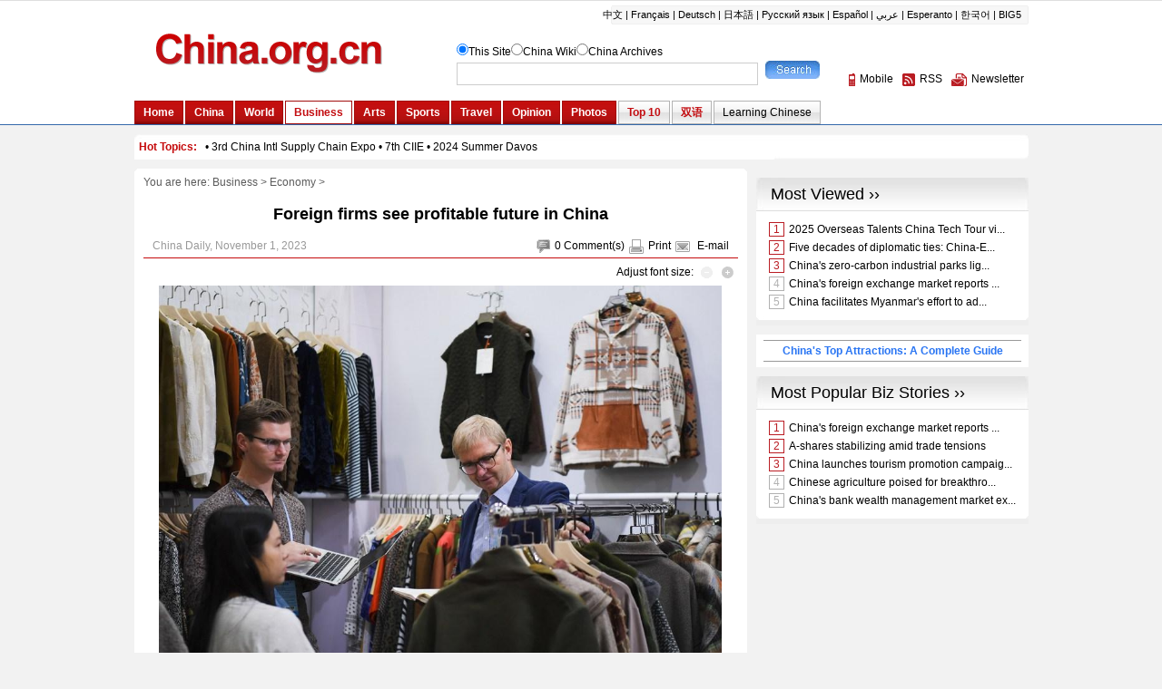

--- FILE ---
content_type: text/html; charset=utf-8
request_url: https://news.cqnews.net/1/detail/1169397718424428544/web/content_1169397718424428544.htm
body_size: 651
content:
<!DOCTYPE html>
<html lang="en">


<head>
  <meta charset="UTF-8">
  <meta http-equiv="X-UA-Compatible" content="IE=edge">
  <meta name="viewport" content="width=device-width, initial-scale=1.0">
  <title>Foreign firms see profitable future in China</title>

  <!-- 华龙芯统计Buried point article 开始-->
    <META name="clientId" content="1" />
    <META name="catalogsId" content="35747" />
    <META name="businessId" content="1169397718424428544" />
    <META name="title" content="Foreign firms see profitable future in China" />
    <META name="businessType" content="NEWS">
    <script type="text/javascript" src="https://res.cqnews.net/public/hlx-buried-point.js?v=1"></script>
  <!-- 华龙芯统计Buried point article 结束-->

  <script src="https://www.cqnews.net/js/jquery-1.9.0.min.js"></script>
</head>
<body>
    <span style="display: none;" class="tzurl" href="http://www.china.org.cn/business/2023-11/01/content_116787299.htm"></span>

  <script>
      var _url = $('.tzurl').attr('href');
      window.location.href = _url;
  </script>
</body>


</html>





--- FILE ---
content_type: text/html; charset=UTF-8
request_url: http://www.china.org.cn/business/2023-11/01/content_116787299.htm
body_size: 17569
content:
<!DOCTYPE html PUBLIC "-//W3C//DTD XHTML 1.0 Transitional//EN" "http://www.w3.org/TR/xhtml1/DTD/xhtml1-transitional.dtd"><html xmlns="http://www.w3.org/1999/xhtml">
<head>
<meta http-equiv="Content-Type" content="text/html; charset=UTF-8" />
<title>Foreign firms see profitable future in China
 - China.org.cn</title>
<meta name="keywords" content="foreign firms">
<META name="filetype" content="0"></META>
<META name="publishedtype" content="1"></META>
<META name="pagetype" content="1"></META>
<META name="catalogs" content=""></META>
<META name="contentid" content="116787299"></META>
<META name="publishdate" content="2023-11-01"></META>
<META name="author" content="张军棉"></META>
<link href="http://www.china.org.cn/article.css?v=1" rel="stylesheet" type="text/css" />
<script type="text/javascript" language="javascript" src="http://t.m.china.com.cn/scripts/callback_en.js">  
</script>
<script type="text/javascript" src="http://images.china.cn/images1/ch/2016content/js/phone.js">
</script>
<script language="javascript" src="http://images.china.cn/images1/en/2009home/style.js?v=1" type="text/javascript">
</script>

<script language="javascript" type="text/javascript">
<!--
function emThis(){
    var emailSubject;
    var linkUrl;
    var topic;
    var abst;
    
    emailSubject = 'China.org.cn';
    linkUrl = window.location.href;
    topic = document.getElementById('topic').innerHTML.replace(/&amp;/g,'%26').replace(/#/g,'%23');
    abst = document.getElementById('abst').innerHTML.replace(/&amp;/g,'%26').replace(/#/g,'%23');
    
    var et = 'mailto:?subject=' + emailSubject + ':%20' + topic + '&body=' + topic + '%0D%0A' + abst + '%0D%0A%0D%0A' + linkUrl;
    location.href = et;
}
-->
</script>
</head>
<body>
<div id="header"><iframe id="weather" src="http://www.china.org.cn/business/node_7074878.htm" width="100%" height="138" scrolling="no" marginheight="0" frameborder="0"></iframe></div>

<div class="wrapper">
<ul id="tougb">
<li class="n1">
<script type='text/javascript' src="http://www.china.org.cn/gadv-top.js">
</script>
</li>

<li class="n2"><iframe id="chinagb" src="http://www.china.org.cn/node_7084467.htm" width="252" height="90" scrolling="no" marginheight="0" frameborder="0"></iframe></li>
</ul>

<div id="hot"><iframe id="hot_topics" src="http://www.china.org.cn/business/node_7076499.htm" width="985" height="28" scrolling="no" marginheight="0" frameborder="0"></iframe></div>

<div class="apDiv1">
<div class="modified">&#160;</div>

<div id="submenu">You are here: <a href="http://www.china.org.cn/business/index.htm" target="_top" class="" >Business</a>&nbsp;>&nbsp;<a href="http://www.china.org.cn/business/node_7074861.htm" target="_top" class="" >Economy</a>&nbsp;>&nbsp;
</div>

<h1 id="title">Foreign firms see profitable future in China

</h1>

<dl id="guild">
<dt> 
</dt>

<dd><span><img src="http://images.china.cn/images1/en/2009home/t_15.gif" align="absmiddle" onclick="viewComment();" /><font id="pinglun">0</font> <a href="#" onclick="viewComment();">Comment(s)</a><img src="http://images.china.cn/images1/en/2009home/t_16.gif" align="absmiddle" /><a href="javascript:doPrint();">Print</a><img src="http://images.china.cn/images1/en/2009home/t_17.gif" align="absmiddle" /> <a href="javascript:emThis();">E-mail</a></span> China Daily, November 1, 2023
</dd>
</dl>

<div id="adjust">Adjust font size: <a href="javascript:changeFontSize(-1)"><img src="http://images.china.cn/images1/en/2009home/t_18.gif" align="absmiddle" /></a><a href="javascript:changeFontSize(1)"><img src="http://images.china.cn/images1/en/2009home/t_19.gif" align="absmiddle" /></a></div>

<div id="container_txt"><!--enpcontent--><p data-mce-style="text-align: left; font-size: 14pt; font-family: Consolas;" style="text-align: center; margin-bottom: 15px;"><img src="http://images.china.cn/site1007/2023-11/01/116787299_8d297494-e352-4ba2-b567-11d59e5b68a1.jpg" style="" title="" width="620" height="410" border="0" vspace="0" alt=""/></p><p data-mce-style="text-align: left; font-size: 14pt; font-family: Consolas;" style="text-align: left; margin-bottom: 15px;"><span style="color: rgb(127, 127, 127);">Foreign buyers negotiate business at a clothing booth during the third phase of the 134th Canton Fair in Guangzhou, south China&#39;s Guangdong Province, Oct. 31, 2023. [Photo/Xinhua]</span></p><p style="text-align: left; margin-bottom: 15px;">Nearly 90 percent of foreign companies expect their profits to remain stable or increase in China over the next five years, with a large number of them identifying technological innovation as the primary growth opportunity in the Chinese market, according to a survey released by China&#39;s top foreign trade and investment promotion agency on Tuesday.</p><p style="text-align: left; margin-bottom: 15px;">The study, conducted by the China Council for the Promotion of International Trade and involving 700 foreign companies, found that over 80 percent of respondents were satisfied with China&#39;s business environment in the third quarter of 2023, and about 80 percent anticipate that their profits will remain stable or improve in 2023.</p><p style="text-align: left; margin-bottom: 15px;">Though the global investment sentiment remains subdued, foreign enterprises have sufficient confidence in investing in China, said Zhang Xin, spokesman for the Beijing-headquartered CCPIT. They are happy with the operational aspects such as market access, process of acquiring business premises, access to essential infrastructure facilities and services, and the resolution of commercial disputes in the country, he added.</p><p style="text-align: left; margin-bottom: 15px;">&quot;Regarding development opportunities, foreign firms have consistently believed that technological innovations are the most significant growth opportunities in the Chinese market for three consecutive quarters,&quot; he said, noting that about half of them have expressed an interest in increasing investment in China&#39;s western region.</p><p style="text-align: left; margin-bottom: 15px;">China&#39;s peaceful and huge market, as well as its latest move to implement measures to broaden market access for global investors in several key areas, including the relaxation of restrictions on foreign investment in listed companies, will offer multinational corporations more growth opportunities, said Chang Xiuze, a professor of economics at the Academy of Macroeconomic Research in Beijing.</p><p style="text-align: left; margin-bottom: 15px;">Fueled by China&#39;s pool of talent and industrial upgrade, foreign businesses operating in China, especially manufacturers and service providers, will persist in establishing digitally empowered factories, adding innovation hubs and striving to expand their market share in various sectors, such as automotive, logistics, retail, green technology and high-end manufacturing, he said.</p><p style="text-align: left; margin-bottom: 15px;">Echoing the sentiment, Sally Loh, president for China of United States-based elevator manufacturing company Otis Worldwide Corp, said the Chinese market is a key contributor to the group&#39;s global performance.</p><p style="text-align: left; margin-bottom: 15px;">&quot;We will continue to grow our business in both the new equipment and service segments in China, as this market leads our service digitalization deployment,&quot; she said. &quot;Our innovation, smart manufacturing and talent localization in China are important pillars of our global business.&quot;</p><p style="text-align: left; margin-bottom: 15px;">Foreign direct investment used in China&#39;s manufacturing sector amounted to 262.4 billion yuan ($35.9 billion) between January and September, representing a 2.4 percent increase on a yearly basis, with high-tech manufacturing seeing a growth of 12.8 percent year-on-year, data from the Ministry of Commerce showed.</p><p style="text-align: left; margin-bottom: 15px;">In terms of development aspirations, foreign companies surveyed by the CCPIT expressed the hope that the Chinese government will take steps to ensure the stability of the country&#39;s supply and industrial chains, enhance its industrial support capabilities and clustering effects, and bolster the continuity and stability of policies that assist businesses in times of need.</p><p style="text-align: left; margin-bottom: 15px;">Zhao Jinping, former director of the department of foreign economic relations at the Development Research Center of the State Council, said that for many global business leaders, there has been a significant shift in traditional perceptions about the business environment in China.</p><p style="text-align: left; margin-bottom: 15px;">&quot;They no longer simply expect the government to provide good services. Rather, they now seek government support to facilitate their innovation activities and gain access to sectors previously restricted to them,&quot; he said.</p><p style="text-align: left; margin-bottom: 15px;">Since the beginning of this year, numerous multinational company executives have repeatedly shown strong interest in coming to China. They have engaged in discussions with business partners and held meetings with Chinese officials.</p><p style="text-align: left; margin-bottom: 15px;">For example, Commerce Minister Wang Wentao met with Tim Cook, CEO of US tech giant Apple Inc, and Severin Schwan, board chairman of Swiss healthcare company Roche Holding AG in Beijing in mid-October, encouraging multinational companies to share the benefits of the Chinese market and achieve mutual development.</p><!--/enpcontent--><!--enpproperty <articleid>116787299</articleid><date>2023-11-01 09:09:30:537</date><author> </author><title>Foreign firms see profitable future in China
</title><keyword>foreign firms</keyword><subtitle></subtitle><introtitle></introtitle><siteid>1007</siteid><nodeid>7074861</nodeid><nodename>Economy</nodename><nodesearchname>Economy</nodesearchname><picurl></picurl><picbig></picbig><picmiddle></picmiddle><picsmall></picsmall><url>http://www.china.org.cn/business/2023-11/01/content_116787299.htm</url><urlpad>null</urlpad><sourcename>China Daily</sourcename><abstract>Nearly 90 percent of foreign companies expect their profits to remain stable or increase in China over the next five years, with a large number of them identifying technological innovation as the primary growth opportunity in the Chinese market, according to a survey released by China's top foreign trade and investment promotion agency on Tuesday.
</abstract><channel>1</channel><journalist></journalist><type>0</type><countPic>1</countPic><liability>张军棉</liability>/enpproperty-->
<div style="padding-top:10px;"><em>Follow China.org.cn on <a href="https://twitter.com/chinaorgcn" target="_self" style="color:#336699;"><strong>Twitter</strong></a> and <a href="https://www.facebook.com/chinaorgcn" target="_self" style="color:#336699;"><strong>Facebook</strong></a> to join the conversation.<br><a href="http://app.china.org.cn/" target="_self" style="color:#336699;"><strong>ChinaNews App Download</strong></a></em></div>
</div>

<div id="share"><img src="http://images.china.cn/images1/en/2009home/t_16.gif" align="absmiddle" /><a href="javascript:doPrint();">Print</a><img src="http://images.china.cn/images1/en/2009home/t_17.gif" align="absmiddle" /> <a href="javascript:emThis();">E-mail</a> 

<script type="text/javascript">
<!--
    var addthis_pub = "ciic";
    var addthis_share = {
        url_transforms: {
            shorten: {
                twitter: 'bitly',
                facebook: 'bitly'
            }
        },
        shorteners: {
            bitly: {}
        }
    }
-->
</script>

 <a href="http://www.addthis.com/bookmark.php?v=20" onmouseover="return addthis_open(this, &#39;&#39;, &#39;[URL]&#39;, &#39;[TITLE]&#39;)" onmouseout="addthis_close()" onclick="return addthis_sendto()"><img src="http://s7.addthis.com/static/btn/lg-share-en.gif" alt="Bookmark and Share" align="absmiddle" style="border:0" /></a> 

<script type="text/javascript" src="http://s7.addthis.com/js/200/addthis_widget.js">
</script>
</div>

<div id="related">
      <h1>Related</h1>
      <ul>
        
      </ul>
    </div>
<div id="comments">
<h1><span><a href="http://forum.china.org.cn/" target="_top">Go to Forum &gt;&gt;</a></span><font id="pinglunbottom">0</font> <a href="#" onclick="viewComment();">Comment(s)</a></h1>

<div id="comment">No comments.</div>

<form name="myform" method="post" action="http://encomments.china.org.cn/comments/do/AddCommentAction"><!--webbot bot="CommentInterface" id="8943734" nodeid="0" datatype="5" --><!--webbot bot="CommentInterface" endspan i-checksum="0" -->
<h2><img src="http://images.china.cn/images1/en/2009home/comments.jpg" onclick="viewComment();" />Add your comments...</h2>

<ul>
<li>User Name <input type="text" name="author" id="author" /> Required</li>

<li><span>Your Comment</span> <textarea name="content" id="content" cols="45" rows="5"></textarea></li>

<li>Enter the words you see:<input name="captcha" id="captcha" type="text" value="" maxlength="4" class="s1" />&#160;&#160;&#160; <a href="javascript:reloadImage(document.getElementById(&#39;jcaptchaimg1&#39;));"><img id="jcaptchaimg1" src="http://encomments.china.org.cn/comments/jcaptcha" width="70" height="30" /></a><br />
 <input onclick="return submitCheckValidate();" type="button" name="s1" id="s1" value="Submit" /> Racist, abusive and off-topic comments may be removed by the moderator.</li>
</ul>
</form>
</div>

<div id="google_left">
<script type="text/javascript">
        <!--
            google_ad_client = "pub-5514510751312305";
            google_ad_width = 468;
            google_ad_height = 60;
            google_ad_format = "468x60_as";
            google_ad_type = "text_image";
            google_ad_channel = "1572096160";
        //-->
        
</script>

 

<script type="text/javascript" src="http://pagead2.googlesyndication.com/pagead/show_ads.js">
</script>
</div>

<div id="more"><span><a href="mailto:yourstories@china.org.cn">Send your stories</a></span><font>Get more from China.org.cn</font><img src="http://images.china.cn/images1/en/2009home/t_4.gif" align="absmiddle" /><a href="http://www.china.org.cn/2009-09/25/content_18603612.htm">Mobile</a><img src="http://images.china.cn/images1/en/2009home/t_5.gif" align="absmiddle" /><a href="http://www.china.org.cn/rss/node_1214384.htm">RSS</a><img src="http://images.china.cn/images1/en/2009home/t_6.gif" align="absmiddle" /><a href="http://newsletter.china.org.cn/maillist/reg.php">Newsletter</a></div>
</div>

<div id="right">
<div id="a2553c0a">
<script type='text/javascript' src="http://www.china.org.cn/gadv-right.js">
</script>
</div>

<iframe id="content_right" src="http://www.china.org.cn/node_7084458.htm" width="300" height="260" scrolling="no" marginheight="0" frameborder="0"></iframe>
<div id="gb">
<script type="text/javascript">
<!--
google_ad_client = "pub-5514510751312305";
google_ad_width = 250;
google_ad_height = 250;
google_ad_format = "250x250_as";
google_ad_type = "text_image";
google_ad_channel = "1572096160";
//-->
</script>

 

<script type="text/javascript" src="http://pagead2.googlesyndication.com/pagead/show_ads.js">
</script>
</div>
</div>
</div>

<div id="footer"><iframe id="copyright" src="http://www.china.org.cn/node_7072834.htm" width="985" height="260" scrolling="no" marginheight="0" frameborder="0"></iframe>
</div>

<div id="emMsg" style="display:none;">
<ul>
<li id="topic">Foreign firms see profitable future in China

</li>

<li id="abst">Nearly 90 percent of foreign companies expect their profits to remain stable or increase in China over the next five years, with a large number of them identifying technological innovation as the primary growth opportunity in the Chinese market, according to a survey released by China's top foreign trade and investment promotion agency on Tuesday.

</li>
</ul>
</div>

<div id="webdig_source" style="display:none">China Daily
</div>

<div id="webdig_source" style="display:none">China Daily
</div>

<div style="display:none">
<script type="text/javascript">
<!--
document.write(unescape("%3Cscript src='https://cl2.webterren.com/webdig.js?z=12' type='text/javascript'%3E%3C/script%3E"));
-->
</script>

 

<script type="text/javascript">
<!--
wd_paramtracker("_wdxid=000000000000000000000000000000000000000000")
-->
</script>
</div>

<script type="text/javascript" src="http://encomments.china.org.cn/html/shtml/js/viewComment.js">
</script>

<script type="text/javascript">
<!--
l_uu_client='zvenglish';
-->
</script>

<script type="text/javascript" src="http://log.china.cn/log.js">
</script>

<script type="text/javascript" defer="defer">
<!--
var count = document.getElementById("pinglun").innerHTML;
document.getElementById("pinglunbottom").innerHTML = count;
-->
</script>

<script type="text/javascript">
<!--
var gaJsHost = (("https:" == document.location.protocol) ? "https://ssl." : "http://www.");
document.write(unescape("%3Cscript src='" + gaJsHost + "google-analytics.com/ga.js' type='text/javascript'%3E%3C/script%3E"));
-->
</script>

<script type="text/javascript">
<!--
try {
var pageTracker = _gat._getTracker("UA-8055411-1");
pageTracker._trackPageview();
} catch(err) {}
-->
</script>


</body>
</html>



--- FILE ---
content_type: text/html; charset=UTF-8
request_url: http://www.china.org.cn/node_7084458.htm
body_size: 5602
content:
<!DOCTYPE html PUBLIC "-//W3C//DTD XHTML 1.0 Transitional//EN" "http://www.w3.org/TR/xhtml1/DTD/xhtml1-transitional.dtd"><html xmlns="http://www.w3.org/1999/xhtml">
<head>
<meta http-equiv="Content-Type" content="text/html; charset=UTF-8" />
<title>无标题文档</title>
<style type="text/css">
<!--
* {margin: 0px; padding:0px;}
body {
    font-family: Arial, Helvetica, sans-serif;
    font-size: 12px;
    width:300px;
    background-color: #F2F2F2;
}
div {text-align:center;}

ul{list-style:none}
img { border: 0px; }
a { color: #000; text-decoration: none; }
a:hover { text-decoration: underline; }

.title1 {
    font-size: 18px;
    color: #000000;
    text-decoration: none;
    background-image: url(http://images.china.cn/images1/en/en-business/bg8a.jpg);
    background-repeat: no-repeat;
    background-position: left top;
    height: 37px;
    width: 284px;
    line-height: 37px;
    padding-left: 16px;
    text-align: left;
}

.box1 {
    background-color: #FFF;
    background-image: url(http://images.china.cn/images1/en/2009home/e_19.jpg);
    background-repeat: no-repeat;
    background-position: left bottom;
    height: 1%;
    overflow: auto;
    margin-bottom: 10px;
    width: 269px;
    padding-top: 10px;
    padding-right: 0px;
    padding-bottom: 10px;
    padding-left: 0px;
}

.top10list { width: 253px; margin: 0px auto; }

.top10list li { height: 1%; overflow: auto; padding: 3px 5px; }

.redfew { color: #BA1D24; border: 1px solid #BA1D24; margin-right: 5px; padding: 0px 4px; }

.grayfew { color: #B1B1B1; border: 1px solid #B1B1B1; margin-right: 5px; padding: 0px 4px; }

#top10 {
    background-color: #FFF;
    background-image: url(http://images.china.cn/images1/en/2009home/e_19a.jpg);
    background-repeat: no-repeat;
    background-position: left bottom;
    height: 1%;
    overflow: auto;
    margin-bottom: 10px;
    width: 300px;
    padding-top: 10px;
    padding-right: 0px;
    padding-bottom: 10px;
    padding-left: 0px;
}

.life_n {
    margin: auto;
    width: 300px;
    text-align: left;
}
.life_n a {
    font-size: 12px;
    line-height: 18px;
    color: #000;
}
.life_n ul { clear: both; margin: 0px 10px; }

.life_n ul li { color: #004175; background-image:url(http://images.china.cn/images1/en/2009home/e_7.gif); background-position:left 8px; background-repeat:no-repeat; padding-left:10px; }

.life_n ul li a { color: #004175; }

#beauchina { clear:both; background:#fff; margin-bottom:10px; padding:6px 8px;}
#beauchina h1 { border-bottom:1px solid #999; border-top:1px solid #999; text-align:center;}
#beauchina h1 a { color:#2975F3; line-height:22px; font-size:12px;}

-->
</style>

<script type="text/javascript" language="javascript">
<!--
function changeIframeHeight() {
    if (top != self)
        try {
            var h = document.body.scrollHeight;
            if(document.all) {h += 4;}
            if(window.opera) {h += 1;}
            var hpx = h+'px';
            window.parent.document.getElementById("content_right").style.height = hpx;
        }
        catch(e) {
            return false;
        }
}
//-->
</script>
</head>
<body onload="changeIframeHeight()">
<div style="margin-bottom:10px; text-align:center;"><iframe id="most_popular" src="http://www.china.org.cn/paihang_en/rank_china_country_en_3_4_c.html" width="300" height="163" scrolling="no" marginheight="0" frameborder="0"></iframe></div>

<div id="beauchina">
<h1><a href="http://www.china.org.cn/travel/top_attractions_in_China/node_7187617.htm" target="_blank">China&#39;s Top Attractions: A Complete Guide</a></h1>
</div>

<div style="margin-bottom:10px;"><iframe id="most_popular" src="http://www.china.org.cn/paihang_en/rank_china_country_en_24_c.html" width="300" height="163" scrolling="no" marginheight="0" frameborder="0"></iframe></div>

<div id="righrifr" style="margin-bottom: 10px;">
<script type="text/javascript">
<!--
google_ad_client = "pub-5514510751312305";
google_ad_width = 300;
google_ad_height = 250;
google_ad_format = "300x250_as";
google_ad_type = "text_image";
google_ad_channel = "1572096160";
//-->
</script>

 

<script type="text/javascript" src="http://pagead2.googlesyndication.com/pagead/show_ads.js">
</script>
</div>

<div style="margin-bottom:10px;">
<div>
<div class="title1"><a href="http://wiki.china.org.cn/" target="_top">China Wiki ››</a></div>

<div id="top10">
<div class="life_n"><a   href="http://wiki.china.org.cn/wiki/index.php/Cherry_Blossom_Festival" ><img src="http://images.china.cn/site1007/2023-03/16/85130237_d4263fb7-2366-4f39-b69e-03dce7dec1e6.png"   border=0 width="100" height="75" align="left" style="margin-right:10px;"> </a>The <STRONG>Cherry Blossom Festival</STRONG> (<STRONG>樱花节</STRONG>) at Yuyuantan Park in Beijing is usually held from March to April. People can enjoy nearly 2,000 cherry trees in full blossom as well as fine bonsais and rare stones. (<A title="" href="http://wiki.china.org.cn/wiki/index.php/Cherry_Blossom_Festival" target=_blank><FONT color=#336699>More</FONT></A>)</div>
</div>

<div id="top10"><iframe name="f4" src="http://images.china.cn/images1/en/en-business/Currency_Converter.html" width="255" scrolling="no" frameborder="0" height="116"></iframe></div>
</div>
</div>
<div style="padding-bottom:10px;"><a href="http://trains.china.org.cn/" target="_blank"><img src="http://images.china.cn/images1/en/2017first/0417-01.jpg" width="270" height="70" border="0" /></a></div>
</body>
</html>



--- FILE ---
content_type: text/html; charset=utf-8
request_url: https://www.google.com/recaptcha/api2/aframe
body_size: 267
content:
<!DOCTYPE HTML><html><head><meta http-equiv="content-type" content="text/html; charset=UTF-8"></head><body><script nonce="Aw4Oetr7wxPv30AJmIT4Qw">/** Anti-fraud and anti-abuse applications only. See google.com/recaptcha */ try{var clients={'sodar':'https://pagead2.googlesyndication.com/pagead/sodar?'};window.addEventListener("message",function(a){try{if(a.source===window.parent){var b=JSON.parse(a.data);var c=clients[b['id']];if(c){var d=document.createElement('img');d.src=c+b['params']+'&rc='+(localStorage.getItem("rc::a")?sessionStorage.getItem("rc::b"):"");window.document.body.appendChild(d);sessionStorage.setItem("rc::e",parseInt(sessionStorage.getItem("rc::e")||0)+1);localStorage.setItem("rc::h",'1768974147618');}}}catch(b){}});window.parent.postMessage("_grecaptcha_ready", "*");}catch(b){}</script></body></html>

--- FILE ---
content_type: text/html; charset=utf-8
request_url: https://www.google.com/recaptcha/api2/aframe
body_size: -271
content:
<!DOCTYPE HTML><html><head><meta http-equiv="content-type" content="text/html; charset=UTF-8"></head><body><script nonce="mTnE24joLtUFJhkqbIJ1Ww">/** Anti-fraud and anti-abuse applications only. See google.com/recaptcha */ try{var clients={'sodar':'https://pagead2.googlesyndication.com/pagead/sodar?'};window.addEventListener("message",function(a){try{if(a.source===window.parent){var b=JSON.parse(a.data);var c=clients[b['id']];if(c){var d=document.createElement('img');d.src=c+b['params']+'&rc='+(localStorage.getItem("rc::a")?sessionStorage.getItem("rc::b"):"");window.document.body.appendChild(d);sessionStorage.setItem("rc::e",parseInt(sessionStorage.getItem("rc::e")||0)+1);localStorage.setItem("rc::h",'1768974147739');}}}catch(b){}});window.parent.postMessage("_grecaptcha_ready", "*");}catch(b){}</script></body></html>

--- FILE ---
content_type: text/xml
request_url: http://www.china.org.cn/paihang_en/24.xml
body_size: 9617
content:
<?xml version="1.0" encoding="UTF-8" standalone="no"?>
<rankdata_site>
<item>
<article>China's foreign exchange market reports steady operations in Q1</article>
<url>http://www.china.org.cn/business/2025-04/23/content_117838983.htm</url>
<rank>0</rank>
<pv>25</pv>
<channelname>Enlish-Bussiness</channelname>
<picurl/>
<atime>2026-01-20 22:05:02</atime>
</item>
<item>
<article>A-shares stabilizing amid trade tensions</article>
<url>http://www.china.org.cn/business/2025-04/22/content_117837274.htm</url>
<rank>1</rank>
<pv>24</pv>
<channelname>Enlish-Bussiness</channelname>
<picurl>//images.china.cn/site1007/2025-04/22/117837274_t2_29X0X552X430_2469f313-6a74-41f8-b571-2baa328e2553.jpg</picurl>
<atime>2026-01-20 16:05:02</atime>
</item>
<item>
<article>China launches tourism promotion campaign, highlighting inbound travel</article>
<url>http://www.china.org.cn/business/2025-04/22/content_117837109.htm</url>
<rank>2</rank>
<pv>22</pv>
<channelname>Enlish-Bussiness</channelname>
<picurl/>
<atime>2026-01-20 22:05:02</atime>
</item>
<item>
<article>Chinese agriculture poised for breakthroughs in new quality productive forces</article>
<url>http://www.china.org.cn/business/2025-04/22/content_117837011.htm</url>
<rank>3</rank>
<pv>21</pv>
<channelname>Enlish-Bussiness</channelname>
<picurl/>
<atime>2026-01-20 17:05:02</atime>
</item>
<item>
<article>China's bank wealth management market expands steadily</article>
<url>http://www.china.org.cn/business/2025-04/22/content_117838122.htm</url>
<rank>4</rank>
<pv>20</pv>
<channelname>Enlish-Bussiness</channelname>
<picurl/>
<atime>2026-01-20 16:05:02</atime>
</item>
<item>
<article>Toyota signs deal for 2B USD EV project in Shanghai</article>
<url>http://www.china.org.cn/business/2025-04/22/content_117838115.htm</url>
<rank>5</rank>
<pv>2</pv>
<channelname>Enlish-Bussiness</channelname>
<picurl/>
<atime>2026-01-20 17:05:02</atime>
</item>
<item>
<article>Brewing big business: the consumer market behind a cup of coffee</article>
<url>http://www.china.org.cn/business/2025-04/22/content_117837785.htm</url>
<rank>6</rank>
<pv>2</pv>
<channelname>Enlish-Bussiness</channelname>
<picurl>//images.china.cn/site1007/2025-04/22/117837785_t2_14X0X550X402_3b23b952-00f1-452f-8465-5a3209f5466c.jpg</picurl>
<atime>2026-01-20 16:05:02</atime>
</item>
<item>
<article>Luxury brands capitalize on 'debut economy' to tap China market</article>
<url>http://www.china.org.cn/business/2025-04/22/content_117838113.htm</url>
<rank>7</rank>
<pv>2</pv>
<channelname>Enlish-Bussiness</channelname>
<picurl/>
<atime>2026-01-20 17:05:02</atime>
</item>
<item>
<article>Four-season frosty thrills keep China's ice city chilling with economic heat</article>
<url>http://www.china.org.cn/business/2025-04/22/content_117837250.htm</url>
<rank>8</rank>
<pv>2</pv>
<channelname>Enlish-Bussiness</channelname>
<picurl>//images.china.cn/site1007/2025-04/22/117837250_t2_20X0X556X402_b23f24d2-30c2-4877-aea5-fecf40f7900c.jpg</picurl>
<atime>2026-01-20 16:05:02</atime>
</item>
<item>
<article>Beijing‑Tianjin‑Hebei's private firms post strong export growth in Q1</article>
<url>http://www.china.org.cn/business/2025-04/22/content_117838054.htm</url>
<rank>9</rank>
<pv>1</pv>
<channelname>Enlish-Bussiness</channelname>
<picurl/>
<atime>2026-01-20 17:05:02</atime>
</item>
<item>
<article>China's installed power generation capacity up 14.6%</article>
<url>http://www.china.org.cn/business/2025-04/21/content_117834766.htm</url>
<rank>10</rank>
<pv>26</pv>
<channelname>Enlish-Bussiness</channelname>
<picurl/>
<atime>2026-01-20 15:05:02</atime>
</item>
<item>
<article>Policy focus on consumption to drive growth</article>
<url>http://www.china.org.cn/business/2025-04/21/content_117834851.htm</url>
<rank>11</rank>
<pv>26</pv>
<channelname>Enlish-Bussiness</channelname>
<picurl/>
<atime>2026-01-20 17:05:02</atime>
</item>
<item>
<article>China's loan prime rates remain unchanged</article>
<url>http://www.china.org.cn/business/2025-04/21/content_117835389.htm</url>
<rank>12</rank>
<pv>23</pv>
<channelname>Enlish-Bussiness</channelname>
<picurl/>
<atime>2026-01-20 17:05:02</atime>
</item>
<item>
<article>China's first 1,000-kW battery-powered locomotives rolled out in Dalian</article>
<url>http://www.china.org.cn/business/2025-04/21/content_117837613.htm</url>
<rank>13</rank>
<pv>23</pv>
<channelname>Enlish-Bussiness</channelname>
<picurl/>
<atime>2026-01-20 23:05:02</atime>
</item>
<item>
<article>Tougher rules over car battery safety</article>
<url>http://www.china.org.cn/business/2025-04/21/content_117835427.htm</url>
<rank>14</rank>
<pv>22</pv>
<channelname>Enlish-Bussiness</channelname>
<picurl/>
<atime>2026-01-20 17:05:02</atime>
</item>
<item>
<article>China rolls out guideline on upgrading pilot free trade zones</article>
<url>http://www.china.org.cn/business/2025-04/21/content_117836960.htm</url>
<rank>15</rank>
<pv>22</pv>
<channelname>Enlish-Bussiness</channelname>
<picurl/>
<atime>2026-01-20 17:05:02</atime>
</item>
<item>
<article>China's e-commerce sector reports steady growth in Q1</article>
<url>http://www.china.org.cn/business/2025-04/21/content_117836956.htm</url>
<rank>16</rank>
<pv>22</pv>
<channelname>Enlish-Bussiness</channelname>
<picurl/>
<atime>2026-01-20 17:05:02</atime>
</item>
<item>
<article>Number of private enterprises in China tops 57M: top market regulator</article>
<url>http://www.china.org.cn/business/2025-04/21/content_117835383.htm</url>
<rank>17</rank>
<pv>22</pv>
<channelname>Enlish-Bussiness</channelname>
<picurl/>
<atime>2026-01-20 17:05:02</atime>
</item>
<item>
<article>Global photovoltaic power generation capacity to grow 30 pct in 2025</article>
<url>http://www.china.org.cn/business/2025-04/21/content_117836959.htm</url>
<rank>18</rank>
<pv>22</pv>
<channelname>Enlish-Bussiness</channelname>
<picurl/>
<atime>2026-01-20 17:05:02</atime>
</item>
<item>
<article>China firmly opposes any deal at expense of its interests: commerce ministry on US tariffs</article>
<url>http://www.china.org.cn/business/2025-04/21/content_117835386.htm</url>
<rank>19</rank>
<pv>21</pv>
<channelname>Enlish-Bussiness</channelname>
<picurl/>
<atime>2026-01-20 17:05:02</atime>
</item>
<item>
<article>China's wholesale, retail sectors log strong momentum in Q1</article>
<url>http://www.china.org.cn/business/2025-04/21/content_117835587.htm</url>
<rank>20</rank>
<pv>21</pv>
<channelname>Enlish-Bussiness</channelname>
<picurl/>
<atime>2026-01-20 17:05:02</atime>
</item>
<item>
<article>UAE and China deepen energy cooperation</article>
<url>http://www.china.org.cn/business/2025-04/21/content_117835605.htm</url>
<rank>21</rank>
<pv>20</pv>
<channelname>Enlish-Bussiness</channelname>
<picurl>//images.china.cn/site1007/2025-04/21/117835605_t2_70X0X560X403_73197a68-727c-4c4b-b218-52d5516f7e75.jpeg</picurl>
<atime>2026-01-20 15:05:02</atime>
</item>
<item>
<article>China accelerates services opening-up, injects more certainty into world</article>
<url>http://www.china.org.cn/business/2025-04/21/content_117836965.htm</url>
<rank>22</rank>
<pv>20</pv>
<channelname>Enlish-Bussiness</channelname>
<picurl>//images.china.cn/site1007/2025-04/21/117836965_t2_85X0X493X336_df853751-997b-4075-a6f2-59fb724cc1bc.jpg</picurl>
<atime>2026-01-20 16:05:02</atime>
</item>
<item>
<article>China removes ban on imported calculus bovis in traditional Chinese medicine</article>
<url>http://www.china.org.cn/business/2025-04/21/content_117836962.htm</url>
<rank>23</rank>
<pv>20</pv>
<channelname>Enlish-Bussiness</channelname>
<picurl/>
<atime>2026-01-20 17:05:02</atime>
</item>
<item>
<article>Beijing's Mafang: From railway town to thriving logistics hub</article>
<url>http://www.china.org.cn/business/2025-04/21/content_117835606.htm</url>
<rank>24</rank>
<pv>3</pv>
<channelname>Enlish-Bussiness</channelname>
<picurl>//images.china.cn/site1007/2025-04/21/117835606_t2_9X0X406X328_85f8e1db-0d32-45fa-9044-32722f9e148d.png</picurl>
<atime>2026-01-20 17:05:02</atime>
</item>
<item>
<article>China to facilitate increased cross-border financial services in Shanghai</article>
<url>http://www.china.org.cn/business/2025-04/21/content_117836445.htm</url>
<rank>25</rank>
<pv>2</pv>
<channelname>Enlish-Bussiness</channelname>
<picurl/>
<atime>2026-01-20 17:05:02</atime>
</item>
<item>
<article>China's healthcare sector sees progress in expanding foreign participation</article>
<url>http://www.china.org.cn/business/2025-04/21/content_117836456.htm</url>
<rank>26</rank>
<pv>2</pv>
<channelname>Enlish-Bussiness</channelname>
<picurl/>
<atime>2026-01-20 17:05:02</atime>
</item>
<item>
<article>Instant tax refunds give wings to China Travel</article>
<url>http://www.china.org.cn/business/2025-04/20/content_117834934.htm</url>
<rank>27</rank>
<pv>27</pv>
<channelname>Enlish-Bussiness</channelname>
<picurl>//images.china.cn/site1007/2025-04/20/117834934_t2_28X0X515X401_27c5a2f4-6202-4592-8a47-855404255a3e.jpg</picurl>
<atime>2026-01-20 17:05:02</atime>
</item>
<item>
<article>Regular freight train route links China's Chongqing with Central Asia</article>
<url>http://www.china.org.cn/business/2025-04/20/content_117834763.htm</url>
<rank>28</rank>
<pv>22</pv>
<channelname>Enlish-Bussiness</channelname>
<picurl/>
<atime>2026-01-20 17:05:02</atime>
</item>
<item>
<article>3 Chinese industry groups oppose US restrictive measures targeting maritime, logistics, shipbuilding sectors</article>
<url>http://www.china.org.cn/business/2025-04/20/content_117834231.htm</url>
<rank>29</rank>
<pv>19</pv>
<channelname>Enlish-Bussiness</channelname>
<picurl/>
<atime>2026-01-20 17:05:02</atime>
</item>
</rankdata_site>


--- FILE ---
content_type: application/javascript
request_url: http://www.china.org.cn/gadv-right.js
body_size: 200
content:
// JavaScript Document
document.write("<iframe id='a1111111' src='http://www.china.org.cn/20101018-if.html' width='300' height='0' scrolling='no' marginheight='0' frameborder='0'></iframe>");





--- FILE ---
content_type: text/xml
request_url: http://www.china.org.cn/paihang_en/3.xml
body_size: 19793
content:
<?xml version="1.0" encoding="UTF-8" standalone="no"?>
<rankdata_site>
<item>
<article>2025 Overseas Talents China Tech Tour visits Beijing</article>
<url>http://www.china.org.cn/2025-05/26/content_117895248.htm</url>
<rank>0</rank>
<pv>5</pv>
<channelname>英文-首页</channelname>
<picurl>//images.china.cn/site1007/2025-05/26/117895248_t2_0X196X332X381_43921cb4-e536-4bb5-af68-607eafbc2614.png</picurl>
<atime>2026-01-20 15:05:02</atime>
</item>
<item>
<article>Five decades of diplomatic ties: China-Europe relations restart with a promising future</article>
<url>http://www.china.org.cn/video/2025-05/09/content_117866513.htm</url>
<rank>1</rank>
<pv>13</pv>
<channelname>英文-首页</channelname>
<picurl>//images.china.cn/site1007/2025-05/09/117866513_t0_84X1X528X334_7fc1d1bc-f398-402d-b440-0eccf97edaa7.jpg</picurl>
<atime>2026-01-20 23:05:02</atime>
</item>
<item>
<article>China's zero-carbon industrial parks light way to greener future</article>
<url>http://www.china.org.cn/china/2025-04/23/content_117838985.htm</url>
<rank>2</rank>
<pv>38</pv>
<channelname>英文-首页</channelname>
<picurl/>
<atime>2026-01-20 22:05:02</atime>
</item>
<item>
<article>China's foreign exchange market reports steady operations in Q1</article>
<url>http://www.china.org.cn/business/2025-04/23/content_117838983.htm</url>
<rank>3</rank>
<pv>25</pv>
<channelname>英文-首页</channelname>
<picurl/>
<atime>2026-01-20 22:05:02</atime>
</item>
<item>
<article>China facilitates Myanmar's effort to advance peace process in northern Myanmar: FM spokesperson</article>
<url>http://www.china.org.cn/world/2025-04/23/content_117838984.htm</url>
<rank>4</rank>
<pv>2</pv>
<channelname>英文-首页</channelname>
<picurl/>
<atime>2026-01-20 18:05:02</atime>
</item>
<item>
<article>'Stress is fuel' - Ancelotti plays down Real pressure</article>
<url>http://www.china.org.cn/sports/2025-04/23/content_117839024.htm</url>
<rank>5</rank>
<pv>1</pv>
<channelname>英文-首页</channelname>
<picurl/>
<atime>2026-01-20 15:05:02</atime>
</item>
<item>
<article>Hong Kong completes test events of 15th National Games</article>
<url>http://www.china.org.cn/sports/2025-04/23/content_117839022.htm</url>
<rank>6</rank>
<pv>1</pv>
<channelname>英文-首页</channelname>
<picurl/>
<atime>2026-01-20 15:05:02</atime>
</item>
<item>
<article>Plenty at stake in Wednesday's La Liga matches</article>
<url>http://www.china.org.cn/sports/2025-04/23/content_117839030.htm</url>
<rank>7</rank>
<pv>1</pv>
<channelname>英文-首页</channelname>
<picurl/>
<atime>2026-01-20 15:05:02</atime>
</item>
<item>
<article>China, Vietnam coast guards conduct joint patrol in Beibu Gulf</article>
<url>http://www.china.org.cn/china/2025-04/22/content_117837033.htm</url>
<rank>8</rank>
<pv>76</pv>
<channelname>英文-首页</channelname>
<picurl/>
<atime>2026-01-20 23:05:02</atime>
</item>
<item>
<article>Eight regions report population increases</article>
<url>http://www.china.org.cn/china/2025-04/22/content_117837284.htm</url>
<rank>9</rank>
<pv>72</pv>
<channelname>英文-首页</channelname>
<picurl/>
<atime>2026-01-20 23:05:02</atime>
</item>
<item>
<article>China's latest heritage survey highlights modern-era sites, architecture</article>
<url>http://www.china.org.cn/china/2025-04/22/content_117837005.htm</url>
<rank>10</rank>
<pv>70</pv>
<channelname>英文-首页</channelname>
<picurl>//images.china.cn/site1007/2025-04/22/117837005_cf087223-84ba-409b-9348-88aa1555de8c.jpg</picurl>
<atime>2026-01-20 23:05:02</atime>
</item>
<item>
<article>Six people drowned in boat accident in central China</article>
<url>http://www.china.org.cn/china/2025-04/22/content_117836871.htm</url>
<rank>11</rank>
<pv>65</pv>
<channelname>英文-首页</channelname>
<picurl/>
<atime>2026-01-20 23:05:02</atime>
</item>
<item>
<article>China's Antarctic station powered by new energy</article>
<url>http://www.china.org.cn/china/2025-04/22/content_117837317.htm</url>
<rank>12</rank>
<pv>64</pv>
<channelname>英文-首页</channelname>
<picurl>//images.china.cn/site1007/2025-04/22/117837317_ff4b55ce-fd44-4606-9e3f-8c973e5fceb0.jpg</picurl>
<atime>2026-01-20 23:05:02</atime>
</item>
<item>
<article>2025 Beijing Book Fair kicks off</article>
<url>http://www.china.org.cn/china/2025-04/22/content_117838079.htm</url>
<rank>13</rank>
<pv>41</pv>
<channelname>英文-首页</channelname>
<picurl/>
<atime>2026-01-20 23:05:02</atime>
</item>
<item>
<article>China prolongs policies to keep job market stable, enhance skills</article>
<url>http://www.china.org.cn/china/2025-04/22/content_117838425.htm</url>
<rank>14</rank>
<pv>40</pv>
<channelname>英文-首页</channelname>
<picurl/>
<atime>2026-01-20 22:05:02</atime>
</item>
<item>
<article>Beijing introduces measures to boost medical device approvals</article>
<url>http://www.china.org.cn/china/2025-04/22/content_117838066.htm</url>
<rank>15</rank>
<pv>39</pv>
<channelname>英文-首页</channelname>
<picurl/>
<atime>2026-01-20 23:05:02</atime>
</item>
<item>
<article>Chinese scientists develop world's smallest untethered terrestrial-aerial micro-robot</article>
<url>http://www.china.org.cn/china/2025-04/22/content_117837208.htm</url>
<rank>16</rank>
<pv>27</pv>
<channelname>英文-首页</channelname>
<picurl>//images.china.cn/site1007/2025-04/22/117837208_4bc2927a-65fa-4a6e-93c7-4d82b1935de0.jpg</picurl>
<atime>2026-01-20 23:05:02</atime>
</item>
<item>
<article>A-shares stabilizing amid trade tensions</article>
<url>http://www.china.org.cn/business/2025-04/22/content_117837274.htm</url>
<rank>17</rank>
<pv>24</pv>
<channelname>英文-首页</channelname>
<picurl>//images.china.cn/site1007/2025-04/22/117837274_t2_29X0X552X430_2469f313-6a74-41f8-b571-2baa328e2553.jpg</picurl>
<atime>2026-01-20 16:05:02</atime>
</item>
<item>
<article>China's 8th batch of aid supplies arrives in quake-hit Myanmar</article>
<url>http://www.china.org.cn/world/2025-04/22/content_117837911.htm</url>
<rank>18</rank>
<pv>22</pv>
<channelname>英文-首页</channelname>
<picurl/>
<atime>2026-01-20 23:05:02</atime>
</item>
<item>
<article>China launches tourism promotion campaign, highlighting inbound travel</article>
<url>http://www.china.org.cn/business/2025-04/22/content_117837109.htm</url>
<rank>19</rank>
<pv>22</pv>
<channelname>英文-首页</channelname>
<picurl/>
<atime>2026-01-20 22:05:02</atime>
</item>
<item>
<article>China, Indonesia hold ministerial talks</article>
<url>http://www.china.org.cn/world/2025-04/22/content_117837558.htm</url>
<rank>20</rank>
<pv>22</pv>
<channelname>英文-首页</channelname>
<picurl/>
<atime>2026-01-20 23:05:02</atime>
</item>
<item>
<article>Flying Tigers exhibition in San Francisco honors US-China wartime friendship</article>
<url>http://www.china.org.cn/world/2025-04/22/content_117837747.htm</url>
<rank>21</rank>
<pv>22</pv>
<channelname>英文-首页</channelname>
<picurl/>
<atime>2026-01-20 23:05:02</atime>
</item>
<item>
<article>Chinese, Mozambican hospitals hold remote medical consultation on complex cases</article>
<url>http://www.china.org.cn/world/2025-04/22/content_117837172.htm</url>
<rank>22</rank>
<pv>21</pv>
<channelname>英文-首页</channelname>
<picurl>//images.china.cn/site1007/2025-04/22/117837172_t2_110X0X522X339_72a9849c-16ad-49e5-a0d3-db51663e4697.jpeg</picurl>
<atime>2026-01-20 20:05:02</atime>
</item>
<item>
<article>Ukraine to hold peace talks with UK, France, US on Wednesday: Zelensky</article>
<url>http://www.china.org.cn/world/2025-04/22/content_117837045.htm</url>
<rank>23</rank>
<pv>21</pv>
<channelname>英文-首页</channelname>
<picurl/>
<atime>2026-01-20 20:05:02</atime>
</item>
<item>
<article>Iran ready for deal with US if national interests respected: president</article>
<url>http://www.china.org.cn/world/2025-04/22/content_117837044.htm</url>
<rank>24</rank>
<pv>21</pv>
<channelname>英文-首页</channelname>
<picurl/>
<atime>2026-01-20 20:05:02</atime>
</item>
<item>
<article>Chinese agriculture poised for breakthroughs in new quality productive forces</article>
<url>http://www.china.org.cn/business/2025-04/22/content_117837011.htm</url>
<rank>25</rank>
<pv>21</pv>
<channelname>英文-首页</channelname>
<picurl/>
<atime>2026-01-20 17:05:02</atime>
</item>
<item>
<article>Sanctions imposed on US individuals</article>
<url>http://www.china.org.cn/world/2025-04/22/content_117837309.htm</url>
<rank>26</rank>
<pv>20</pv>
<channelname>英文-首页</channelname>
<picurl/>
<atime>2026-01-20 23:05:02</atime>
</item>
<item>
<article>China's bank wealth management market expands steadily</article>
<url>http://www.china.org.cn/business/2025-04/22/content_117838122.htm</url>
<rank>27</rank>
<pv>20</pv>
<channelname>英文-首页</channelname>
<picurl/>
<atime>2026-01-20 16:05:02</atime>
</item>
<item>
<article>Putin ratifies comprehensive strategic partnership agreement with Iran</article>
<url>http://www.china.org.cn/world/2025-04/22/content_117836869.htm</url>
<rank>28</rank>
<pv>18</pv>
<channelname>英文-首页</channelname>
<picurl/>
<atime>2026-01-20 20:05:02</atime>
</item>
<item>
<article>Yemen's Houthis claim fresh attacks at Israel, US aircraft carriers</article>
<url>http://www.china.org.cn/world/2025-04/22/content_117837051.htm</url>
<rank>29</rank>
<pv>16</pv>
<channelname>英文-首页</channelname>
<picurl/>
<atime>2026-01-20 20:05:02</atime>
</item>
<item>
<article>Israel conducts over 200 strikes in Gaza within days, kills Islamic Jihad member</article>
<url>http://www.china.org.cn/world/2025-04/22/content_117837052.htm</url>
<rank>30</rank>
<pv>12</pv>
<channelname>英文-首页</channelname>
<picurl/>
<atime>2026-01-20 20:05:02</atime>
</item>
<item>
<article>UNESCO intangible cultural heritage: Guqin</article>
<url>http://www.china.org.cn/arts/2025-04/22/content_117832164.htm</url>
<rank>31</rank>
<pv>5</pv>
<channelname>英文-首页</channelname>
<picurl>//images.china.cn/site1007/2025-04/22/117832164_3b14ba8f-6ed0-46ac-a821-a9da119ecf94.jpg</picurl>
<atime>2026-01-20 18:05:02</atime>
</item>
<item>
<article>'Ne Zha 2' signals turning point for Chinese cinema, industry leaders say</article>
<url>http://www.china.org.cn/arts/2025-04/22/content_117838318.htm</url>
<rank>32</rank>
<pv>5</pv>
<channelname>英文-首页</channelname>
<picurl>//images.china.cn/site1007/2025-04/22/117838318_t2_96X35X517X381_c7fc6d2f-86ab-47f3-89a9-114e6acaae6b.jpg</picurl>
<atime>2026-01-20 18:05:02</atime>
</item>
<item>
<article>Renaissance Pleasure Faire held in Irwindale, US</article>
<url>http://www.china.org.cn/photos/2025-04/22/content_117836958.htm</url>
<rank>33</rank>
<pv>4</pv>
<channelname>英文-首页</channelname>
<picurl>//images.china.cn/site1007/2025-04/22/117836958_t2_4X0X583X325_5015b5f3-dbb2-423d-a71b-b98c07a300c3.jpg</picurl>
<atime>2026-01-20 18:05:02</atime>
</item>
<item>
<article>China announces roster for table tennis worlds</article>
<url>http://www.china.org.cn/sports/2025-04/22/content_117836872.htm</url>
<rank>34</rank>
<pv>3</pv>
<channelname>英文-首页</channelname>
<picurl>//images.china.cn/site1007/2025-04/22/117836872_t2_0X21X559X334_edd03e9b-9a07-43f7-b366-02597a14157f.jpg</picurl>
<atime>2026-01-20 21:05:01</atime>
</item>
<item>
<article>China's latest heritage survey highlights modern-era sites, architecture</article>
<url>http://www.china.org.cn/arts/2025-04/22/content_117837132.htm</url>
<rank>35</rank>
<pv>3</pv>
<channelname>英文-首页</channelname>
<picurl/>
<atime>2026-01-20 20:05:02</atime>
</item>
<item>
<article>Aerial view of Jade Lake in NW China</article>
<url>http://www.china.org.cn/photos/2025-04/22/content_117836926.htm</url>
<rank>36</rank>
<pv>2</pv>
<channelname>英文-首页</channelname>
<picurl>//images.china.cn/site1007/2025-04/22/117836926_t2_62X0X550X274_83360e22-c3fb-4557-9406-57c284a6aac9.jpg</picurl>
<atime>2026-01-20 14:05:02</atime>
</item>
<item>
<article>Toyota signs deal for 2B USD EV project in Shanghai</article>
<url>http://www.china.org.cn/business/2025-04/22/content_117838115.htm</url>
<rank>37</rank>
<pv>2</pv>
<channelname>英文-首页</channelname>
<picurl/>
<atime>2026-01-20 17:05:02</atime>
</item>
<item>
<article>Luxury brands capitalize on 'debut economy' to tap China market</article>
<url>http://www.china.org.cn/business/2025-04/22/content_117838113.htm</url>
<rank>38</rank>
<pv>2</pv>
<channelname>英文-首页</channelname>
<picurl/>
<atime>2026-01-20 17:05:02</atime>
</item>
<item>
<article>Four-season frosty thrills keep China's ice city chilling with economic heat</article>
<url>http://www.china.org.cn/business/2025-04/22/content_117837250.htm</url>
<rank>39</rank>
<pv>2</pv>
<channelname>英文-首页</channelname>
<picurl>//images.china.cn/site1007/2025-04/22/117837250_t2_20X0X556X402_b23f24d2-30c2-4877-aea5-fecf40f7900c.jpg</picurl>
<atime>2026-01-20 16:05:02</atime>
</item>
<item>
<article>Brewing big business: the consumer market behind a cup of coffee</article>
<url>http://www.china.org.cn/business/2025-04/22/content_117837785.htm</url>
<rank>40</rank>
<pv>2</pv>
<channelname>英文-首页</channelname>
<picurl>//images.china.cn/site1007/2025-04/22/117837785_t2_14X0X550X402_3b23b952-00f1-452f-8465-5a3209f5466c.jpg</picurl>
<atime>2026-01-20 16:05:02</atime>
</item>
<item>
<article>Zhao sees off Jones at Crucible, sets up all-China clash</article>
<url>http://www.china.org.cn/sports/2025-04/22/content_117837908.htm</url>
<rank>41</rank>
<pv>2</pv>
<channelname>英文-首页</channelname>
<picurl>//images.china.cn/site1007/2025-04/22/117837908_t2_2X63X600X397_52a01c9c-33dd-469e-8442-e74550d021e8.jpg</picurl>
<atime>2026-01-20 20:05:02</atime>
</item>
<item>
<article>China's foreign exchange market reports steady operations in Q1</article>
<url>http://www.china.org.cn/china/Off_the_Wire/2025-04/22/content_117838639.htm</url>
<rank>42</rank>
<pv>1</pv>
<channelname>英文-首页</channelname>
<picurl/>
<atime>2026-01-20 00:05:02</atime>
</item>
<item>
<article>Logistics network fuels glass industry growth</article>
<url>http://www.china.org.cn/photos/2025-04/22/content_117836891.htm</url>
<rank>43</rank>
<pv>1</pv>
<channelname>英文-首页</channelname>
<picurl>//images.china.cn/site1007/2025-04/22/117836891_t2_85X104X551X366_5b78f71d-e248-40ba-b157-f6229a8a3ed1.jpg</picurl>
<atime>2026-01-20 02:05:02</atime>
</item>
<item>
<article>Scenery of Mount Fanjing in Tongren City, China's Guizhou</article>
<url>http://www.china.org.cn/photos/2025-04/22/content_117836903.htm</url>
<rank>44</rank>
<pv>1</pv>
<channelname>英文-首页</channelname>
<picurl>//images.china.cn/site1007/2025-04/22/117836903_t2_0X63X583X391_90c07898-5023-4481-91ac-d901b67150fb.jpg</picurl>
<atime>2026-01-20 04:05:03</atime>
</item>
<item>
<article>Xinhua Middle East news summary at 2200 GMT, April 21</article>
<url>http://www.china.org.cn/world/Off_the_Wire/2025-04/22/content_117836826.htm</url>
<rank>45</rank>
<pv>1</pv>
<channelname>英文-首页</channelname>
<picurl/>
<atime>2026-01-20 12:05:03</atime>
</item>
<item>
<article>Digital technology-based companies thrive in Tianjin</article>
<url>http://www.china.org.cn/photos/2025-04/22/content_117836915.htm</url>
<rank>46</rank>
<pv>1</pv>
<channelname>英文-首页</channelname>
<picurl>//images.china.cn/site1007/2025-04/22/117836915_t2_4X15X600X350_04d5d885-cb02-4979-8618-e5a0ec610daf.jpg</picurl>
<atime>2026-01-20 14:05:02</atime>
</item>
<item>
<article>Artists enliven Hotan night market with song and dance</article>
<url>http://www.china.org.cn/photos/2025-04/22/content_117836900.htm</url>
<rank>47</rank>
<pv>1</pv>
<channelname>英文-首页</channelname>
<picurl>//images.china.cn/site1007/2025-04/22/117836900_t2_3X2X600X337_680a9e52-90f9-4f22-8867-a0adf0d6748d.jpg</picurl>
<atime>2026-01-20 14:05:02</atime>
</item>
<item>
<article>Biles and Duplantis win Laureus awards</article>
<url>http://www.china.org.cn/sports/2025-04/22/content_117837251.htm</url>
<rank>48</rank>
<pv>1</pv>
<channelname>英文-首页</channelname>
<picurl>//images.china.cn/site1007/2025-04/22/117837251_t2_77X8X554X275_33623384-df90-44b6-aaee-728a3d662fed.jpg</picurl>
<atime>2026-01-20 15:05:02</atime>
</item>
<item>
<article>2025 WTT Finals to be held in Hong Kong in December</article>
<url>http://www.china.org.cn/sports/2025-04/22/content_117836878.htm</url>
<rank>49</rank>
<pv>1</pv>
<channelname>英文-首页</channelname>
<picurl>//images.china.cn/site1007/2025-04/22/117836878_t2_2X48X600X383_35434a3e-19bf-4e86-9d4b-47a982038c78.jpeg</picurl>
<atime>2026-01-20 15:05:02</atime>
</item>
<item>
<article>Zverev ends drought with Munich title</article>
<url>http://www.china.org.cn/sports/2025-04/22/content_117837899.htm</url>
<rank>50</rank>
<pv>1</pv>
<channelname>英文-首页</channelname>
<picurl/>
<atime>2026-01-20 15:05:02</atime>
</item>
<item>
<article>Chinese para swimmer wins Laureus Award</article>
<url>http://www.china.org.cn/sports/2025-04/22/content_117837239.htm</url>
<rank>51</rank>
<pv>1</pv>
<channelname>英文-首页</channelname>
<picurl>//images.china.cn/site1007/2025-04/22/117837239_t2_89X34X545X411_b1437462-77b2-4872-bc3a-6d04756d5282.png</picurl>
<atime>2026-01-20 15:05:02</atime>
</item>
<item>
<article>Aston Villa clash 'like a final', says Guardiola</article>
<url>http://www.china.org.cn/sports/2025-04/22/content_117837333.htm</url>
<rank>52</rank>
<pv>1</pv>
<channelname>英文-首页</channelname>
<picurl>//images.china.cn/site1007/2025-04/22/117837333_t2_3X14X599X348_3e8f832a-e218-47a6-8c57-b2b5de365400.jpg</picurl>
<atime>2026-01-20 15:05:02</atime>
</item>
<item>
<article>CBA Playoffs: Ducks win Beijing derby to reach semis</article>
<url>http://www.china.org.cn/sports/2025-04/22/content_117836875.htm</url>
<rank>53</rank>
<pv>1</pv>
<channelname>英文-首页</channelname>
<picurl/>
<atime>2026-01-20 15:05:02</atime>
</item>
<item>
<article>6th national campaign for fitness underway</article>
<url>http://www.china.org.cn/sports/2025-04/22/content_117837292.htm</url>
<rank>54</rank>
<pv>1</pv>
<channelname>英文-首页</channelname>
<picurl>//images.china.cn/site1007/2025-04/22/117837292_t2_0X62X596X396_dc49b3ff-0a3f-4db9-8da5-fb44a230edf1.jpeg</picurl>
<atime>2026-01-20 15:05:02</atime>
</item>
<item>
<article>Leeds and Burnley promoted back to Premier League</article>
<url>http://www.china.org.cn/sports/2025-04/22/content_117837894.htm</url>
<rank>55</rank>
<pv>1</pv>
<channelname>英文-首页</channelname>
<picurl/>
<atime>2026-01-20 15:05:02</atime>
</item>
<item>
<article>Beijing‑Tianjin‑Hebei's private firms post strong export growth in Q1</article>
<url>http://www.china.org.cn/business/2025-04/22/content_117838054.htm</url>
<rank>56</rank>
<pv>1</pv>
<channelname>英文-首页</channelname>
<picurl/>
<atime>2026-01-20 17:05:02</atime>
</item>
<item>
<article>PLA expels Philippine vessel from waters near China's Huangyan Dao</article>
<url>http://www.china.org.cn/china/2025-04/21/content_117834761.htm</url>
<rank>57</rank>
<pv>70</pv>
<channelname>英文-首页</channelname>
<picurl>//images.china.cn/site1007/2025-04/21/117834761_9c4b492c-42bf-4f72-b493-80b3add669ea.jpg</picurl>
<atime>2026-01-20 23:05:02</atime>
</item>
<item>
<article>China champions people-centered, outward-looking human rights approach</article>
<url>http://www.china.org.cn/china/2025-04/21/content_117836020.htm</url>
<rank>58</rank>
<pv>70</pv>
<channelname>英文-首页</channelname>
<picurl>//images.china.cn/site1007/2025-04/21/117836020_369342bd-191f-44d9-8018-b72b4ef909d2.jpg</picurl>
<atime>2026-01-20 23:05:02</atime>
</item>
<item>
<article>4.6-magnitude earthquake strikes Qinghai</article>
<url>http://www.china.org.cn/china/2025-04/21/content_117835573.htm</url>
<rank>59</rank>
<pv>67</pv>
<channelname>英文-首页</channelname>
<picurl/>
<atime>2026-01-20 23:05:02</atime>
</item>
</rankdata_site>
